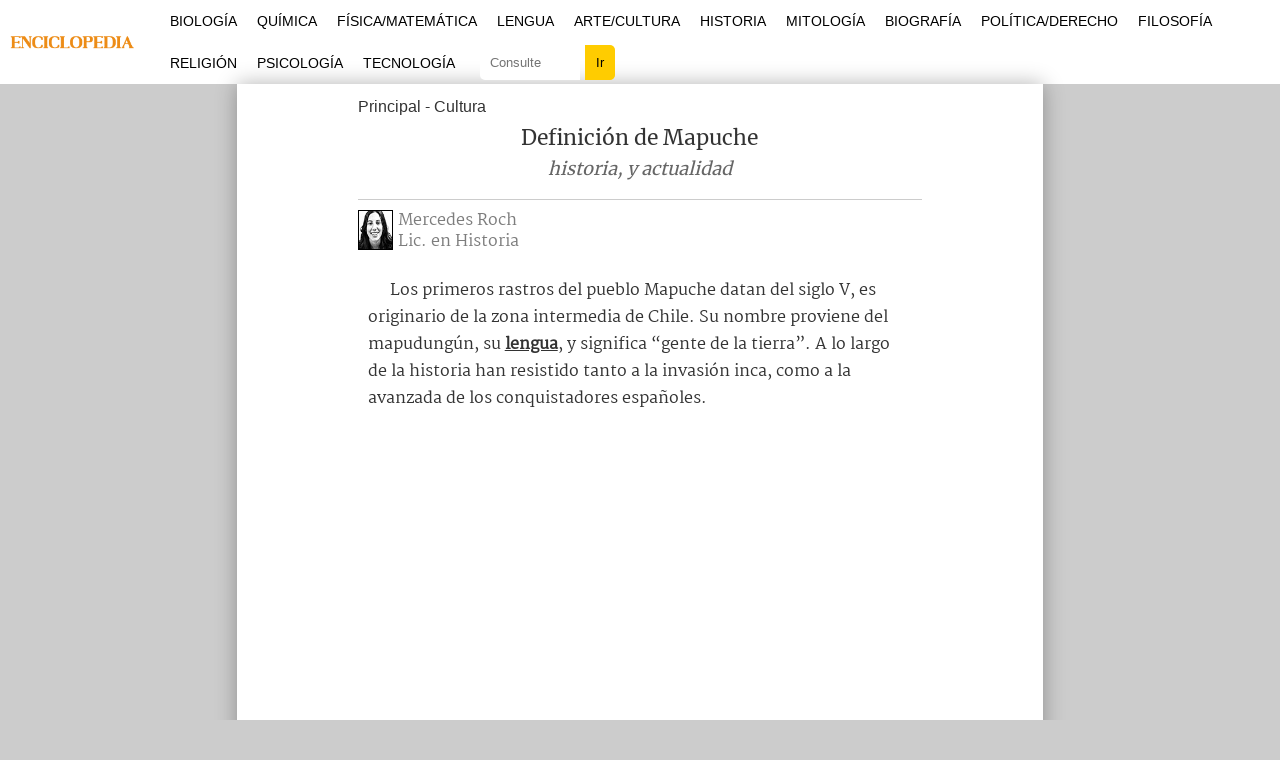

--- FILE ---
content_type: text/html; charset=UTF-8
request_url: https://enciclopedia.net/mapuche/
body_size: 15954
content:
<!DOCTYPE html>
<html>
<head>

<meta charset="utf-8"/>
<meta name="viewport" content="width=device-width, initial-scale=1, maximum-scale=5" />
<title>Definición de Mapuche; historia, y actualidad</title>
<link rel="stylesheet" media="all" href="https://enciclopedia.net/wp-content/themes/template-v22/css/style.css" />
<link rel="shortcut icon" href="https://enciclopedia.net/favicon-logo.ico" />

<link rel="preload" href="https://enciclopedia.net/wp-content/themes/template-v22/css/martel-v10-latin-ext_latin-regular.woff2" as="font" type="font/woff2" crossorigin="anonymous">
<link rel="preload" href="https://enciclopedia.net/wp-content/themes/template-v22/css/merriweather-v30-latin-ext_latin-regular.woff2" as="font" type="font/woff2" crossorigin="anonymous">
<style>@font-face {font-family: 'Martel';font-style: normal;font-weight: 400;font-display: swap;src: local('Martel'),url('https://enciclopedia.net/wp-content/themes/template-v22/css/martel-v10-latin-ext_latin-regular.woff2') format('woff2'),url('https://enciclopedia.net/wp-content/themes/template-v22/css/martel-v10-latin-ext_latin-regular.woff') format('woff'),url('https://enciclopedia.net/wp-content/themes/template-v22/css/martel-v10-latin-ext_latin-regular.ttf') format('truetype'),url('https://enciclopedia.net/wp-content/themes/template-v22/css/martel-v10-latin-ext_latin-regular.svg') format('svg');}</style>
<style>@font-face {font-family: 'Merriweather';font-style: normal;font-weight: 400;font-display: swap;src: local('Merriweather'),url('https://enciclopedia.net/wp-content/themes/template-v22/css/merriweather-v30-latin-ext_latin-regular.woff2') format('woff2'),url('https://enciclopedia.net/wp-content/themes/template-v22/css/merriweather-v30-latin-ext_latin-regular.woff') format('woff'),url('https://enciclopedia.net/wp-content/themes/template-v22/css/merriweather-v30-latin-ext_latin-regular.ttf') format('truetype'),url('https://enciclopedia.net/wp-content/themes/template-v22/css/merriweather-v30-latin-ext_latin-regular.svg') format('svg');}</style>
<meta name="robots" content="all | index | follow">
<link rel="canonical" href="https://enciclopedia.net/mapuche/" />

	<style>img:is([sizes="auto" i], [sizes^="auto," i]) { contain-intrinsic-size: 3000px 1500px }</style>
	
<!-- Google tag (gtag.js) -->
<script async src="https://www.googletagmanager.com/gtag/js?id=G-HW9EG1GQYD"></script>
<script>
  window.dataLayer = window.dataLayer || [];
  function gtag(){dataLayer.push(arguments);}
  gtag('js', new Date());

  gtag('config', 'G-HW9EG1GQYD');
</script>

</head>
<body>

	<header id="estructura-header">
    <div class="delimitadorglobal">
	<div class="container101">
    <div class="logo">
        <a href="https://enciclopedia.net/"><img src="https://enciclopedia.net/wp-content/themes/template-v22/css/images/logo-header.png" alt="Enciclopedia.NET" height="42px" width="160px" /></a>
    </div>
    <div class="navbar">
    
    <div class="mostrarmenu" onclick="Show()">
        <i></i>
        <i></i>
        <i></i>
    </div>

        <ul id="estructuramenu">
            <li class="cerrarmenu"><span onclick="Hide()">X</span></li>
            <li><a href="https://enciclopedia.net/volumen/biologia/">Biología</a></li>
            <li><a href="https://enciclopedia.net/volumen/quimica/">Química</a></li>
            <li><a href="https://enciclopedia.net/volumen/matematica/">Física/Matemática</a></li>
            <li><a href="https://enciclopedia.net/volumen/lengua/">Lengua</a></li>
            <li><a href="https://enciclopedia.net/volumen/arte-cultura/">Arte/Cultura</a></li>
            <li><a href="https://enciclopedia.net/volumen/historia-geografia/">Historia</a></li>
            <li><a href="https://enciclopedia.net/volumen/mitologia/">Mitología</a></li>
            <li><a href="https://enciclopedia.net/volumen/biografia/">Biografía</a></li>
            <li><a href="https://enciclopedia.net/volumen/politica-derecho/">Política/Derecho</a></li>
            <li><a href="https://enciclopedia.net/volumen/filosofia-religion/">Filosofía</a></li>
            <li><a href="https://enciclopedia.net/volumen/religion/">Religión</a></li>
            <li><a href="https://enciclopedia.net/volumen/psicologia/">Psicología</a></li>
            <li><a href="https://enciclopedia.net/volumen/sociedad-tecnologia/">Tecnología</a></li>
            <li><div class="consultaindex"><form action="https://enciclopedia.net" method="get" id="consulta-gen"><input type="text" name="s" class="termino" placeholder="Consulte" /><input type="submit" value="Ir" class="consulboton" /></form></div></li>
            
        </ul>

    </div>

    </div>
    </div>
	</header>
    
	<div class="container">
    
    <div id="wrap">            

			<div class="clearfix">
				<main id="content">	

					<article id="the-post">
                    
                    <div class="post-location">
<a href="https://enciclopedia.net/">Principal</a>
- <a href="https://enciclopedia.net/volumen/arte-cultura/">Cultura</a>
</div>

                                    <header id="header-post"><h1 class="title-post">Definición de Mapuche <em>historia, y actualidad</em></h1></header>
         
                        
                        <div class="referencia-autoral-top"><img src="https://enciclopedia.net/mercedes-roch.jpg" width="60" height="60" /><a href="#autor">Mercedes Roch</a><br/>Lic. en Historia</div>
            
						<div class="entry">
                        



<p>Los primeros rastros del pueblo Mapuche datan del siglo V, es originario de la zona intermedia de Chile. Su nombre proviene del mapudungún, su <a href="https://enciclopedia.net/lengua/">lengua</a>, y significa “gente de la tierra”. A lo largo de la historia han resistido tanto a la invasión inca, como a la avanzada de los conquistadores españoles.</p>
<div class="creatividades1">
<script async src="https://pagead2.googlesyndication.com/pagead/js/adsbygoogle.js?client=ca-pub-2317086140522057"
     crossorigin="anonymous"></script>
<!-- enciclopedia-1 -->
<ins class="adsbygoogle"
     style="display:block"
     data-ad-client="ca-pub-2317086140522057"
     data-ad-slot="2125069728"
     data-ad-format="auto"
     data-full-width-responsive="true"></ins>
<script>
     (adsbygoogle = window.adsbygoogle || []).push({});
</script>
</div>

<p>Sin embargo, fue la construcción de los Estados nacionales la que tuvo consecuencias fatídicas para la población mapuche, ya que les fueron arrebatadas el 95% de sus tierras. A pesar de ello, hoy en día son el pueblo indígena más numeroso de Argentina y de Chile.</p>
<h2>Historia</h2>
<p>Los primeros rastros del pueblo mapuche datan del siglo V en la depresión intermedia que se encuentra al suroeste de la Cordillera de los Andes. Con el correr de los años, el pueblo fue migrando y se expandió hacia lo que actualmente es el sur de Chile y suroeste de Argentina. </p>
<p>Para principios del siglo XV, el poder inca avanzó sobre la parte sur de su imperio, el Tawantinsuyo, <a href="https://enciclopedia.net/llamada/">llamada</a> Collasuyo. De esta forma, entraron en contacto con los mapuche y, mediante la violencia, buscaron someterlos. No obstante, sus acciones fueron en vano ya que el pueblo resistió y expulsó a los invasores incas. </p>
<p>Sin embargo, mientras los incas buscaban expandir su imperio, arribaron a la <a href="https://enciclopedia.net/region/">región</a> los conquistadores españoles quienes, tras derrotar a la cúpula inca, comenzaron a avanzar sobre el <a href="https://enciclopedia.net/territorio/">territorio</a> imponiendo su modelo económico, político, social y cultural. Así, los españoles emprendieron una <a href="https://enciclopedia.net/campana/">campaña</a> que implicaba conquistar todo el territorio circundante.</p>
<div class="creatividades2">
<script async src="https://pagead2.googlesyndication.com/pagead/js/adsbygoogle.js?client=ca-pub-2317086140522057"
     crossorigin="anonymous"></script>
<!-- enciclopedia-2 -->
<ins class="adsbygoogle"
     style="display:block"
     data-ad-client="ca-pub-2317086140522057"
     data-ad-slot="5582703667"
     data-ad-format="auto"
     data-full-width-responsive="true"></ins>
<script>
     (adsbygoogle = window.adsbygoogle || []).push({});
</script>
</div>
<p>De esta forma, los conquistadores avanzaron sobre tierra mapuche la cual para el momento   abarcaba la región ubicada entre el valle de Aconcagua y la isla de Chiloé. Sin embargo, la resistencia de este pueblo nuevamente fue enérgica, dando comienzo a lo que se llamó la Guerra de Arauco, la cual duró desde 1536 hasta 1772 y por la que se enfrentaron constantemente los españoles y el pueblo mapuche. Es de destacar que no solo hubo enfrentamientos violentos sino que también se recurrió a negociaciones y tratados de paz. De hecho, fue en 1641, en el Parlamento de Quillín, que se fijó la frontera en el rio Biobío, los mapuches liberaron cautivos y los españoles reconocieron la soberanía mapuche en dicho territorio.</p>
<p>Si bien los mapuches resistieron a la conquista española, lo cierto es que su población se redujo, fundamentalmente por las pestes como el sarampión y la viruela. Ademas, entre 1608 y 1683, España permitió la toma de esclavos mapuches capturados en la guerra y se creó un mercado esclavista de mapuches, sin importar su edad o sexo.</p>
<p>Como es evidente, el pueblo mapuche resistió mediante la lucha tanto a la avanzada del imperio inca como a los intentos de sometimiento por parte de los conquistadores españoles. Sin embargo, la construcción de los estados nacionales chileno y argentino fue catastrófica para el pueblo mapuche ya que en la ocupación de la Araucanía para el caso de Chile y la Conquista del Desierto para la Argentina, se recurrió a la ocupación de sus tierras de forma violenta, a la vez que se intentó barrer a todo lo que representara a la cultura mapuche en pos de construir un ser nacional blanco.</p>
<h2>Actualidad</h2>
<p>Hoy en día, el pueblo mapuche es el más numeroso de la población indígena tanto en Chile como en Argentina. De hecho, en Chile hay 1.745.147 personas que se reconocen a sí mismas como mapuche, lo que representa a casi el 10% de la población. En Argentina, si bien son menos en cantidad si se los compara con la población chilena, también es el pueblo originario con más cantidad de habitantes. Según el Censo Nacional del 2010, 205.009 personas se reconocen como mapuche en Argentina. </p>
<p>En la actualidad, el pueblo mapuche continúa luchando por el <a href="https://enciclopedia.net/derecho/">derecho</a> a la tierra y por el reconocimiento de su cultura. Utilizando a la violencia organizada como <a href="https://enciclopedia.net/herramienta/">herramienta</a> legítima de lucha, se encuentran en constante tensión con el Estado y los empresarios que ocupan sus tierras. En este proceso, la violencia estatal ha recurrido en más de una ocasión al asesinato de los manifestantes mapuche. Sumado a ello, es un pueblo que sufre incesantemente la <a href="https://enciclopedia.net/discriminacion/">discriminación</a>, lo cual se traduce en pocas posibilidades de ascenso social. Así, la gran mayoría de los mapuche representa un número importante en los índices de pobreza.</p>
            
            <div class="clearfix"></div>
            
                        
            <div class="referencia-autoral">
                        <h3><span id="autor">Autora</span></h3><img src="https://enciclopedia.net/mercedes-roch.jpg" width="60" height="60" />Escrito por Mercedes Roch para la Edición #108 de Enciclopedia Asigna, en 01/2022. Mercedes es Profesora y Licenciada en Historia, egresada de la Universidad de Buenos Aires, Argentina. Maestranda en Estudios Culturales Latinoamericanos. Autora de Primeras (Editorial Malisia).</div>

						</div>
						<!--entry-->

					</article>
					<!--the-post-->
					
				</main>
				<!--content-->

					<aside id="sidebar">

		<div class="clearfix">
        
            <section class="block-sidebar">
				<h3 class="sidebar-title"><i class="icon-clock"></i>Temas Relacionados</h3>
				<ol class="temas-relacionados">
                <li><a href="https://enciclopedia.net/tobas-qom/" class="relacionados-columna-titulo">Tobas (Qom)</a></li><li><a href="https://enciclopedia.net/logia-lautaro/" class="relacionados-columna-titulo">Logia Lautaro</a></li><li><a href="https://enciclopedia.net/yanacona/" class="relacionados-columna-titulo">Yanacona</a></li>                </ol>
                
        </section>
		</div>
        
	</aside>
    
			</div>
			<!--clearfix-->

		</div>
		<!--wrap-->

	</div>
	<!--container-->

<footer id="site-footer">
	<div class="container">
    <p>Mapa del sitio. Temas por letra</p>
    <div class="site-abc">
    <li><a href="https://enciclopedia.net/seccion-A">A</a></li>
    <li><a href="https://enciclopedia.net/seccion-B">B</a></li>
    <li><a href="https://enciclopedia.net/seccion-C">C</a></li>
    <li><a href="https://enciclopedia.net/seccion-D">D</a></li>
    <li><a href="https://enciclopedia.net/seccion-E">E</a></li>
    <li><a href="https://enciclopedia.net/seccion-F">F</a></li>
    <li><a href="https://enciclopedia.net/seccion-G">G</a></li>
    <li><a href="https://enciclopedia.net/seccion-H">H</a></li>
    <li><a href="https://enciclopedia.net/seccion-I">I</a></li>
    <li><a href="https://enciclopedia.net/seccion-J">J</a></li>
    <li><a href="https://enciclopedia.net/seccion-K">K</a></li>
    <li><a href="https://enciclopedia.net/seccion-L">L</a></li>
    <li><a href="https://enciclopedia.net/seccion-M">M</a></li>
    <li><a href="https://enciclopedia.net/seccion-N">N</a></li>
    <li><a href="https://enciclopedia.net/seccion-O">O</a></li>
    <li><a href="https://enciclopedia.net/seccion-P">P</a></li>
    <li><a href="https://enciclopedia.net/seccion-Q">Q</a></li>
    <li><a href="https://enciclopedia.net/seccion-R">R</a></li>
    <li><a href="https://enciclopedia.net/seccion-S">S</a></li>
    <li><a href="https://enciclopedia.net/seccion-T">T</a></li>
    <li><a href="https://enciclopedia.net/seccion-U">U</a></li>
    <li><a href="https://enciclopedia.net/seccion-V">V</a></li>
    <li><a href="https://enciclopedia.net/seccion-W">W</a></li>
    <li><a href="https://enciclopedia.net/seccion-X">X</a></li>
    <li><a href="https://enciclopedia.net/seccion-Y">Y</a></li>
    <li><a href="https://enciclopedia.net/seccion-Z">Z</a></li></div>
		<p class="right">Copyright © 2011-2024. Enciclopedia.NET | <a href="https://enciclopedia.net/privacidad/">Privacidad</a> | <a href="https://enciclopedia.net/sobre/">Sobre</a></p>
	</div>
</footer>

<script>
var navList = document.getElementById("estructuramenu");
function Show() {
navList.classList.add("_Menus-show");
}

function Hide(){
navList.classList.remove("_Menus-show");
}
</script>

<script type="text/javascript" src="//ajax.googleapis.com/ajax/libs/jquery/1.10.2/jquery.min.js"></script>
<script type="text/javascript" src="https://enciclopedia.net/wp-content/themes/template-v22/js/app.min.js"></script>

<script type="speculationrules">
{"prefetch":[{"source":"document","where":{"and":[{"href_matches":"\/*"},{"not":{"href_matches":["\/wp-*.php","\/wp-admin\/*","\/imgs\/*","\/wp-content\/*","\/wp-content\/plugins\/*","\/wp-content\/themes\/template-v22\/*","\/*\\?(.+)"]}},{"not":{"selector_matches":"a[rel~=\"nofollow\"]"}},{"not":{"selector_matches":".no-prefetch, .no-prefetch a"}}]},"eagerness":"conservative"}]}
</script>

</body>
</html>
<!-- Dynamic page generated in 0.226 seconds. -->
<!-- Cached page generated by WP-Super-Cache on 2026-01-07 00:20:47 -->

<!-- super cache -->

--- FILE ---
content_type: text/html; charset=utf-8
request_url: https://www.google.com/recaptcha/api2/aframe
body_size: 268
content:
<!DOCTYPE HTML><html><head><meta http-equiv="content-type" content="text/html; charset=UTF-8"></head><body><script nonce="K8-v9lxaz75QDMpLBLdBfw">/** Anti-fraud and anti-abuse applications only. See google.com/recaptcha */ try{var clients={'sodar':'https://pagead2.googlesyndication.com/pagead/sodar?'};window.addEventListener("message",function(a){try{if(a.source===window.parent){var b=JSON.parse(a.data);var c=clients[b['id']];if(c){var d=document.createElement('img');d.src=c+b['params']+'&rc='+(localStorage.getItem("rc::a")?sessionStorage.getItem("rc::b"):"");window.document.body.appendChild(d);sessionStorage.setItem("rc::e",parseInt(sessionStorage.getItem("rc::e")||0)+1);localStorage.setItem("rc::h",'1769923056354');}}}catch(b){}});window.parent.postMessage("_grecaptcha_ready", "*");}catch(b){}</script></body></html>